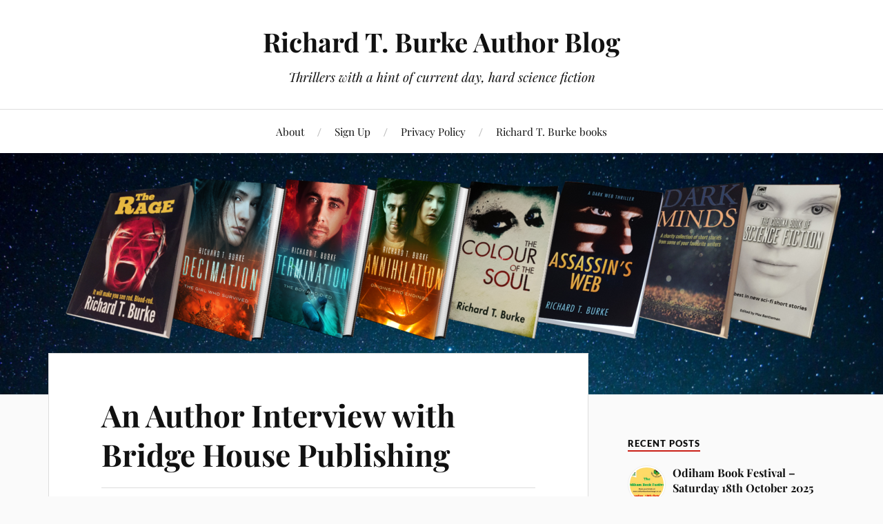

--- FILE ---
content_type: text/html; charset=UTF-8
request_url: https://www.rjne.uk/2022/01/23/an-author-interview-with-bridge-house-publishing/
body_size: 15837
content:
<!DOCTYPE html>

<html class="no-js" lang="en-GB">

	<head profile="http://gmpg.org/xfn/11">

		<meta http-equiv="Content-Type" content="text/html; charset=UTF-8" />
		<meta name="viewport" content="width=device-width, initial-scale=1.0, maximum-scale=1.0, user-scalable=no" >

		<meta name='robots' content='index, follow, max-image-preview:large, max-snippet:-1, max-video-preview:-1' />
<script>document.documentElement.className = document.documentElement.className.replace("no-js","js");</script>

	<!-- This site is optimized with the Yoast SEO plugin v26.8 - https://yoast.com/product/yoast-seo-wordpress/ -->
	<title>An Author Interview with Bridge House Publishing - Richard T. Burke Author Blog</title>
	<link rel="canonical" href="https://www.rjne.uk/2022/01/23/an-author-interview-with-bridge-house-publishing/" />
	<meta property="og:locale" content="en_GB" />
	<meta property="og:type" content="article" />
	<meta property="og:title" content="An Author Interview with Bridge House Publishing - Richard T. Burke Author Blog" />
	<meta property="og:description" content="My short story, The Prisoner, was recently published in the Resolutions anthology by Bridge House Publishing. You can find an interview with Gill James of the same company on her blog today. https://www.gilljameswriter.com/2022/01/an-itnerview-with-richard-t-burke.html" />
	<meta property="og:url" content="https://www.rjne.uk/2022/01/23/an-author-interview-with-bridge-house-publishing/" />
	<meta property="og:site_name" content="Richard T. Burke Author Blog" />
	<meta property="article:published_time" content="2022-01-23T18:02:42+00:00" />
	<meta property="article:modified_time" content="2022-01-23T18:04:28+00:00" />
	<meta property="og:image" content="https://m.media-amazon.com/images/I/41OzdbU+tOL.jpg" />
	<meta name="author" content="rtburke" />
	<meta name="twitter:card" content="summary_large_image" />
	<meta name="twitter:creator" content="@RTBurkeAuthor" />
	<meta name="twitter:site" content="@RTBurkeAuthor" />
	<meta name="twitter:label1" content="Written by" />
	<meta name="twitter:data1" content="rtburke" />
	<meta name="twitter:label2" content="Estimated reading time" />
	<meta name="twitter:data2" content="1 minute" />
	<script type="application/ld+json" class="yoast-schema-graph">{"@context":"https://schema.org","@graph":[{"@type":"Article","@id":"https://www.rjne.uk/2022/01/23/an-author-interview-with-bridge-house-publishing/#article","isPartOf":{"@id":"https://www.rjne.uk/2022/01/23/an-author-interview-with-bridge-house-publishing/"},"author":{"name":"rtburke","@id":"https://www.rjne.uk/#/schema/person/9bce5d947c48af0528c05912da2c744d"},"headline":"An Author Interview with Bridge House Publishing","datePublished":"2022-01-23T18:02:42+00:00","dateModified":"2022-01-23T18:04:28+00:00","mainEntityOfPage":{"@id":"https://www.rjne.uk/2022/01/23/an-author-interview-with-bridge-house-publishing/"},"wordCount":50,"commentCount":0,"publisher":{"@id":"https://www.rjne.uk/#/schema/person/9bce5d947c48af0528c05912da2c744d"},"image":{"@id":"https://www.rjne.uk/2022/01/23/an-author-interview-with-bridge-house-publishing/#primaryimage"},"thumbnailUrl":"https://m.media-amazon.com/images/I/41OzdbU+tOL.jpg","articleSection":["News"],"inLanguage":"en-GB","potentialAction":[{"@type":"CommentAction","name":"Comment","target":["https://www.rjne.uk/2022/01/23/an-author-interview-with-bridge-house-publishing/#respond"]}]},{"@type":"WebPage","@id":"https://www.rjne.uk/2022/01/23/an-author-interview-with-bridge-house-publishing/","url":"https://www.rjne.uk/2022/01/23/an-author-interview-with-bridge-house-publishing/","name":"An Author Interview with Bridge House Publishing - Richard T. Burke Author Blog","isPartOf":{"@id":"https://www.rjne.uk/#website"},"primaryImageOfPage":{"@id":"https://www.rjne.uk/2022/01/23/an-author-interview-with-bridge-house-publishing/#primaryimage"},"image":{"@id":"https://www.rjne.uk/2022/01/23/an-author-interview-with-bridge-house-publishing/#primaryimage"},"thumbnailUrl":"https://m.media-amazon.com/images/I/41OzdbU+tOL.jpg","datePublished":"2022-01-23T18:02:42+00:00","dateModified":"2022-01-23T18:04:28+00:00","breadcrumb":{"@id":"https://www.rjne.uk/2022/01/23/an-author-interview-with-bridge-house-publishing/#breadcrumb"},"inLanguage":"en-GB","potentialAction":[{"@type":"ReadAction","target":["https://www.rjne.uk/2022/01/23/an-author-interview-with-bridge-house-publishing/"]}]},{"@type":"ImageObject","inLanguage":"en-GB","@id":"https://www.rjne.uk/2022/01/23/an-author-interview-with-bridge-house-publishing/#primaryimage","url":"https://m.media-amazon.com/images/I/41OzdbU+tOL.jpg","contentUrl":"https://m.media-amazon.com/images/I/41OzdbU+tOL.jpg"},{"@type":"BreadcrumbList","@id":"https://www.rjne.uk/2022/01/23/an-author-interview-with-bridge-house-publishing/#breadcrumb","itemListElement":[{"@type":"ListItem","position":1,"name":"Home","item":"https://www.rjne.uk/"},{"@type":"ListItem","position":2,"name":"An Author Interview with Bridge House Publishing"}]},{"@type":"WebSite","@id":"https://www.rjne.uk/#website","url":"https://www.rjne.uk/","name":"Richard T. Burke Author Blog","description":"Thrillers with a hint of current day, hard science fiction","publisher":{"@id":"https://www.rjne.uk/#/schema/person/9bce5d947c48af0528c05912da2c744d"},"potentialAction":[{"@type":"SearchAction","target":{"@type":"EntryPoint","urlTemplate":"https://www.rjne.uk/?s={search_term_string}"},"query-input":{"@type":"PropertyValueSpecification","valueRequired":true,"valueName":"search_term_string"}}],"inLanguage":"en-GB"},{"@type":["Person","Organization"],"@id":"https://www.rjne.uk/#/schema/person/9bce5d947c48af0528c05912da2c744d","name":"rtburke","image":{"@type":"ImageObject","inLanguage":"en-GB","@id":"https://www.rjne.uk/#/schema/person/image/","url":"https://www.rjne.uk/wp-content/uploads/2017/03/Richard2-150x150.jpg","contentUrl":"https://www.rjne.uk/wp-content/uploads/2017/03/Richard2-150x150.jpg","caption":"rtburke"},"logo":{"@id":"https://www.rjne.uk/#/schema/person/image/"},"description":"My books are thrillers with a twist. To date I have written three full length books including The Rage (http://mybook.to/TheRage), Decimation (http://mybook.to/Decimation) and The Colour of the Soul (http://mybook.to/COTS). Some of my short stories have also been published including A Christmas Killing in the Bloodhound Books anthology, Dark Minds and The Offer in the Corona Book of Science Fiction. I live with my wife and daughter in North East Hampshire. You can follow me on Twitter @RTBurkeAuthor. I am also on Facebook at https://www.facebook.com/RichardTBurkeAuthor I am always delighted to hear from readers and will try to respond to all messages personally.","sameAs":["https://www.rjne.uk","https://x.com/RTBurkeAuthor"]}]}</script>
	<!-- / Yoast SEO plugin. -->


<link rel='dns-prefetch' href='//platform.twitter.com' />
<link rel='dns-prefetch' href='//cdn.jsdelivr.net' />
<link rel="alternate" type="application/rss+xml" title="Richard T. Burke Author Blog &raquo; Feed" href="https://www.rjne.uk/feed/" />
<link rel="alternate" type="application/rss+xml" title="Richard T. Burke Author Blog &raquo; Comments Feed" href="https://www.rjne.uk/comments/feed/" />
<link rel="alternate" type="application/rss+xml" title="Richard T. Burke Author Blog &raquo; An Author Interview with Bridge House Publishing Comments Feed" href="https://www.rjne.uk/2022/01/23/an-author-interview-with-bridge-house-publishing/feed/" />
<link rel="alternate" title="oEmbed (JSON)" type="application/json+oembed" href="https://www.rjne.uk/wp-json/oembed/1.0/embed?url=https%3A%2F%2Fwww.rjne.uk%2F2022%2F01%2F23%2Fan-author-interview-with-bridge-house-publishing%2F" />
<link rel="alternate" title="oEmbed (XML)" type="text/xml+oembed" href="https://www.rjne.uk/wp-json/oembed/1.0/embed?url=https%3A%2F%2Fwww.rjne.uk%2F2022%2F01%2F23%2Fan-author-interview-with-bridge-house-publishing%2F&#038;format=xml" />
<style id='wp-img-auto-sizes-contain-inline-css' type='text/css'>
img:is([sizes=auto i],[sizes^="auto," i]){contain-intrinsic-size:3000px 1500px}
/*# sourceURL=wp-img-auto-sizes-contain-inline-css */
</style>
<style id='wp-emoji-styles-inline-css' type='text/css'>

	img.wp-smiley, img.emoji {
		display: inline !important;
		border: none !important;
		box-shadow: none !important;
		height: 1em !important;
		width: 1em !important;
		margin: 0 0.07em !important;
		vertical-align: -0.1em !important;
		background: none !important;
		padding: 0 !important;
	}
/*# sourceURL=wp-emoji-styles-inline-css */
</style>
<style id='wp-block-library-inline-css' type='text/css'>
:root{--wp-block-synced-color:#7a00df;--wp-block-synced-color--rgb:122,0,223;--wp-bound-block-color:var(--wp-block-synced-color);--wp-editor-canvas-background:#ddd;--wp-admin-theme-color:#007cba;--wp-admin-theme-color--rgb:0,124,186;--wp-admin-theme-color-darker-10:#006ba1;--wp-admin-theme-color-darker-10--rgb:0,107,160.5;--wp-admin-theme-color-darker-20:#005a87;--wp-admin-theme-color-darker-20--rgb:0,90,135;--wp-admin-border-width-focus:2px}@media (min-resolution:192dpi){:root{--wp-admin-border-width-focus:1.5px}}.wp-element-button{cursor:pointer}:root .has-very-light-gray-background-color{background-color:#eee}:root .has-very-dark-gray-background-color{background-color:#313131}:root .has-very-light-gray-color{color:#eee}:root .has-very-dark-gray-color{color:#313131}:root .has-vivid-green-cyan-to-vivid-cyan-blue-gradient-background{background:linear-gradient(135deg,#00d084,#0693e3)}:root .has-purple-crush-gradient-background{background:linear-gradient(135deg,#34e2e4,#4721fb 50%,#ab1dfe)}:root .has-hazy-dawn-gradient-background{background:linear-gradient(135deg,#faaca8,#dad0ec)}:root .has-subdued-olive-gradient-background{background:linear-gradient(135deg,#fafae1,#67a671)}:root .has-atomic-cream-gradient-background{background:linear-gradient(135deg,#fdd79a,#004a59)}:root .has-nightshade-gradient-background{background:linear-gradient(135deg,#330968,#31cdcf)}:root .has-midnight-gradient-background{background:linear-gradient(135deg,#020381,#2874fc)}:root{--wp--preset--font-size--normal:16px;--wp--preset--font-size--huge:42px}.has-regular-font-size{font-size:1em}.has-larger-font-size{font-size:2.625em}.has-normal-font-size{font-size:var(--wp--preset--font-size--normal)}.has-huge-font-size{font-size:var(--wp--preset--font-size--huge)}.has-text-align-center{text-align:center}.has-text-align-left{text-align:left}.has-text-align-right{text-align:right}.has-fit-text{white-space:nowrap!important}#end-resizable-editor-section{display:none}.aligncenter{clear:both}.items-justified-left{justify-content:flex-start}.items-justified-center{justify-content:center}.items-justified-right{justify-content:flex-end}.items-justified-space-between{justify-content:space-between}.screen-reader-text{border:0;clip-path:inset(50%);height:1px;margin:-1px;overflow:hidden;padding:0;position:absolute;width:1px;word-wrap:normal!important}.screen-reader-text:focus{background-color:#ddd;clip-path:none;color:#444;display:block;font-size:1em;height:auto;left:5px;line-height:normal;padding:15px 23px 14px;text-decoration:none;top:5px;width:auto;z-index:100000}html :where(.has-border-color){border-style:solid}html :where([style*=border-top-color]){border-top-style:solid}html :where([style*=border-right-color]){border-right-style:solid}html :where([style*=border-bottom-color]){border-bottom-style:solid}html :where([style*=border-left-color]){border-left-style:solid}html :where([style*=border-width]){border-style:solid}html :where([style*=border-top-width]){border-top-style:solid}html :where([style*=border-right-width]){border-right-style:solid}html :where([style*=border-bottom-width]){border-bottom-style:solid}html :where([style*=border-left-width]){border-left-style:solid}html :where(img[class*=wp-image-]){height:auto;max-width:100%}:where(figure){margin:0 0 1em}html :where(.is-position-sticky){--wp-admin--admin-bar--position-offset:var(--wp-admin--admin-bar--height,0px)}@media screen and (max-width:600px){html :where(.is-position-sticky){--wp-admin--admin-bar--position-offset:0px}}

/*# sourceURL=wp-block-library-inline-css */
</style><style id='wp-block-image-inline-css' type='text/css'>
.wp-block-image>a,.wp-block-image>figure>a{display:inline-block}.wp-block-image img{box-sizing:border-box;height:auto;max-width:100%;vertical-align:bottom}@media not (prefers-reduced-motion){.wp-block-image img.hide{visibility:hidden}.wp-block-image img.show{animation:show-content-image .4s}}.wp-block-image[style*=border-radius] img,.wp-block-image[style*=border-radius]>a{border-radius:inherit}.wp-block-image.has-custom-border img{box-sizing:border-box}.wp-block-image.aligncenter{text-align:center}.wp-block-image.alignfull>a,.wp-block-image.alignwide>a{width:100%}.wp-block-image.alignfull img,.wp-block-image.alignwide img{height:auto;width:100%}.wp-block-image .aligncenter,.wp-block-image .alignleft,.wp-block-image .alignright,.wp-block-image.aligncenter,.wp-block-image.alignleft,.wp-block-image.alignright{display:table}.wp-block-image .aligncenter>figcaption,.wp-block-image .alignleft>figcaption,.wp-block-image .alignright>figcaption,.wp-block-image.aligncenter>figcaption,.wp-block-image.alignleft>figcaption,.wp-block-image.alignright>figcaption{caption-side:bottom;display:table-caption}.wp-block-image .alignleft{float:left;margin:.5em 1em .5em 0}.wp-block-image .alignright{float:right;margin:.5em 0 .5em 1em}.wp-block-image .aligncenter{margin-left:auto;margin-right:auto}.wp-block-image :where(figcaption){margin-bottom:1em;margin-top:.5em}.wp-block-image.is-style-circle-mask img{border-radius:9999px}@supports ((-webkit-mask-image:none) or (mask-image:none)) or (-webkit-mask-image:none){.wp-block-image.is-style-circle-mask img{border-radius:0;-webkit-mask-image:url('data:image/svg+xml;utf8,<svg viewBox="0 0 100 100" xmlns="http://www.w3.org/2000/svg"><circle cx="50" cy="50" r="50"/></svg>');mask-image:url('data:image/svg+xml;utf8,<svg viewBox="0 0 100 100" xmlns="http://www.w3.org/2000/svg"><circle cx="50" cy="50" r="50"/></svg>');mask-mode:alpha;-webkit-mask-position:center;mask-position:center;-webkit-mask-repeat:no-repeat;mask-repeat:no-repeat;-webkit-mask-size:contain;mask-size:contain}}:root :where(.wp-block-image.is-style-rounded img,.wp-block-image .is-style-rounded img){border-radius:9999px}.wp-block-image figure{margin:0}.wp-lightbox-container{display:flex;flex-direction:column;position:relative}.wp-lightbox-container img{cursor:zoom-in}.wp-lightbox-container img:hover+button{opacity:1}.wp-lightbox-container button{align-items:center;backdrop-filter:blur(16px) saturate(180%);background-color:#5a5a5a40;border:none;border-radius:4px;cursor:zoom-in;display:flex;height:20px;justify-content:center;opacity:0;padding:0;position:absolute;right:16px;text-align:center;top:16px;width:20px;z-index:100}@media not (prefers-reduced-motion){.wp-lightbox-container button{transition:opacity .2s ease}}.wp-lightbox-container button:focus-visible{outline:3px auto #5a5a5a40;outline:3px auto -webkit-focus-ring-color;outline-offset:3px}.wp-lightbox-container button:hover{cursor:pointer;opacity:1}.wp-lightbox-container button:focus{opacity:1}.wp-lightbox-container button:focus,.wp-lightbox-container button:hover,.wp-lightbox-container button:not(:hover):not(:active):not(.has-background){background-color:#5a5a5a40;border:none}.wp-lightbox-overlay{box-sizing:border-box;cursor:zoom-out;height:100vh;left:0;overflow:hidden;position:fixed;top:0;visibility:hidden;width:100%;z-index:100000}.wp-lightbox-overlay .close-button{align-items:center;cursor:pointer;display:flex;justify-content:center;min-height:40px;min-width:40px;padding:0;position:absolute;right:calc(env(safe-area-inset-right) + 16px);top:calc(env(safe-area-inset-top) + 16px);z-index:5000000}.wp-lightbox-overlay .close-button:focus,.wp-lightbox-overlay .close-button:hover,.wp-lightbox-overlay .close-button:not(:hover):not(:active):not(.has-background){background:none;border:none}.wp-lightbox-overlay .lightbox-image-container{height:var(--wp--lightbox-container-height);left:50%;overflow:hidden;position:absolute;top:50%;transform:translate(-50%,-50%);transform-origin:top left;width:var(--wp--lightbox-container-width);z-index:9999999999}.wp-lightbox-overlay .wp-block-image{align-items:center;box-sizing:border-box;display:flex;height:100%;justify-content:center;margin:0;position:relative;transform-origin:0 0;width:100%;z-index:3000000}.wp-lightbox-overlay .wp-block-image img{height:var(--wp--lightbox-image-height);min-height:var(--wp--lightbox-image-height);min-width:var(--wp--lightbox-image-width);width:var(--wp--lightbox-image-width)}.wp-lightbox-overlay .wp-block-image figcaption{display:none}.wp-lightbox-overlay button{background:none;border:none}.wp-lightbox-overlay .scrim{background-color:#fff;height:100%;opacity:.9;position:absolute;width:100%;z-index:2000000}.wp-lightbox-overlay.active{visibility:visible}@media not (prefers-reduced-motion){.wp-lightbox-overlay.active{animation:turn-on-visibility .25s both}.wp-lightbox-overlay.active img{animation:turn-on-visibility .35s both}.wp-lightbox-overlay.show-closing-animation:not(.active){animation:turn-off-visibility .35s both}.wp-lightbox-overlay.show-closing-animation:not(.active) img{animation:turn-off-visibility .25s both}.wp-lightbox-overlay.zoom.active{animation:none;opacity:1;visibility:visible}.wp-lightbox-overlay.zoom.active .lightbox-image-container{animation:lightbox-zoom-in .4s}.wp-lightbox-overlay.zoom.active .lightbox-image-container img{animation:none}.wp-lightbox-overlay.zoom.active .scrim{animation:turn-on-visibility .4s forwards}.wp-lightbox-overlay.zoom.show-closing-animation:not(.active){animation:none}.wp-lightbox-overlay.zoom.show-closing-animation:not(.active) .lightbox-image-container{animation:lightbox-zoom-out .4s}.wp-lightbox-overlay.zoom.show-closing-animation:not(.active) .lightbox-image-container img{animation:none}.wp-lightbox-overlay.zoom.show-closing-animation:not(.active) .scrim{animation:turn-off-visibility .4s forwards}}@keyframes show-content-image{0%{visibility:hidden}99%{visibility:hidden}to{visibility:visible}}@keyframes turn-on-visibility{0%{opacity:0}to{opacity:1}}@keyframes turn-off-visibility{0%{opacity:1;visibility:visible}99%{opacity:0;visibility:visible}to{opacity:0;visibility:hidden}}@keyframes lightbox-zoom-in{0%{transform:translate(calc((-100vw + var(--wp--lightbox-scrollbar-width))/2 + var(--wp--lightbox-initial-left-position)),calc(-50vh + var(--wp--lightbox-initial-top-position))) scale(var(--wp--lightbox-scale))}to{transform:translate(-50%,-50%) scale(1)}}@keyframes lightbox-zoom-out{0%{transform:translate(-50%,-50%) scale(1);visibility:visible}99%{visibility:visible}to{transform:translate(calc((-100vw + var(--wp--lightbox-scrollbar-width))/2 + var(--wp--lightbox-initial-left-position)),calc(-50vh + var(--wp--lightbox-initial-top-position))) scale(var(--wp--lightbox-scale));visibility:hidden}}
/*# sourceURL=https://www.rjne.uk/wp-includes/blocks/image/style.min.css */
</style>
<style id='global-styles-inline-css' type='text/css'>
:root{--wp--preset--aspect-ratio--square: 1;--wp--preset--aspect-ratio--4-3: 4/3;--wp--preset--aspect-ratio--3-4: 3/4;--wp--preset--aspect-ratio--3-2: 3/2;--wp--preset--aspect-ratio--2-3: 2/3;--wp--preset--aspect-ratio--16-9: 16/9;--wp--preset--aspect-ratio--9-16: 9/16;--wp--preset--color--black: #111;--wp--preset--color--cyan-bluish-gray: #abb8c3;--wp--preset--color--white: #fff;--wp--preset--color--pale-pink: #f78da7;--wp--preset--color--vivid-red: #cf2e2e;--wp--preset--color--luminous-vivid-orange: #ff6900;--wp--preset--color--luminous-vivid-amber: #fcb900;--wp--preset--color--light-green-cyan: #7bdcb5;--wp--preset--color--vivid-green-cyan: #00d084;--wp--preset--color--pale-cyan-blue: #8ed1fc;--wp--preset--color--vivid-cyan-blue: #0693e3;--wp--preset--color--vivid-purple: #9b51e0;--wp--preset--color--accent: #CA2017;--wp--preset--color--dark-gray: #333;--wp--preset--color--medium-gray: #555;--wp--preset--color--light-gray: #777;--wp--preset--gradient--vivid-cyan-blue-to-vivid-purple: linear-gradient(135deg,rgb(6,147,227) 0%,rgb(155,81,224) 100%);--wp--preset--gradient--light-green-cyan-to-vivid-green-cyan: linear-gradient(135deg,rgb(122,220,180) 0%,rgb(0,208,130) 100%);--wp--preset--gradient--luminous-vivid-amber-to-luminous-vivid-orange: linear-gradient(135deg,rgb(252,185,0) 0%,rgb(255,105,0) 100%);--wp--preset--gradient--luminous-vivid-orange-to-vivid-red: linear-gradient(135deg,rgb(255,105,0) 0%,rgb(207,46,46) 100%);--wp--preset--gradient--very-light-gray-to-cyan-bluish-gray: linear-gradient(135deg,rgb(238,238,238) 0%,rgb(169,184,195) 100%);--wp--preset--gradient--cool-to-warm-spectrum: linear-gradient(135deg,rgb(74,234,220) 0%,rgb(151,120,209) 20%,rgb(207,42,186) 40%,rgb(238,44,130) 60%,rgb(251,105,98) 80%,rgb(254,248,76) 100%);--wp--preset--gradient--blush-light-purple: linear-gradient(135deg,rgb(255,206,236) 0%,rgb(152,150,240) 100%);--wp--preset--gradient--blush-bordeaux: linear-gradient(135deg,rgb(254,205,165) 0%,rgb(254,45,45) 50%,rgb(107,0,62) 100%);--wp--preset--gradient--luminous-dusk: linear-gradient(135deg,rgb(255,203,112) 0%,rgb(199,81,192) 50%,rgb(65,88,208) 100%);--wp--preset--gradient--pale-ocean: linear-gradient(135deg,rgb(255,245,203) 0%,rgb(182,227,212) 50%,rgb(51,167,181) 100%);--wp--preset--gradient--electric-grass: linear-gradient(135deg,rgb(202,248,128) 0%,rgb(113,206,126) 100%);--wp--preset--gradient--midnight: linear-gradient(135deg,rgb(2,3,129) 0%,rgb(40,116,252) 100%);--wp--preset--font-size--small: 16px;--wp--preset--font-size--medium: 20px;--wp--preset--font-size--large: 24px;--wp--preset--font-size--x-large: 42px;--wp--preset--font-size--normal: 18px;--wp--preset--font-size--larger: 27px;--wp--preset--spacing--20: 0.44rem;--wp--preset--spacing--30: 0.67rem;--wp--preset--spacing--40: 1rem;--wp--preset--spacing--50: 1.5rem;--wp--preset--spacing--60: 2.25rem;--wp--preset--spacing--70: 3.38rem;--wp--preset--spacing--80: 5.06rem;--wp--preset--shadow--natural: 6px 6px 9px rgba(0, 0, 0, 0.2);--wp--preset--shadow--deep: 12px 12px 50px rgba(0, 0, 0, 0.4);--wp--preset--shadow--sharp: 6px 6px 0px rgba(0, 0, 0, 0.2);--wp--preset--shadow--outlined: 6px 6px 0px -3px rgb(255, 255, 255), 6px 6px rgb(0, 0, 0);--wp--preset--shadow--crisp: 6px 6px 0px rgb(0, 0, 0);}:where(.is-layout-flex){gap: 0.5em;}:where(.is-layout-grid){gap: 0.5em;}body .is-layout-flex{display: flex;}.is-layout-flex{flex-wrap: wrap;align-items: center;}.is-layout-flex > :is(*, div){margin: 0;}body .is-layout-grid{display: grid;}.is-layout-grid > :is(*, div){margin: 0;}:where(.wp-block-columns.is-layout-flex){gap: 2em;}:where(.wp-block-columns.is-layout-grid){gap: 2em;}:where(.wp-block-post-template.is-layout-flex){gap: 1.25em;}:where(.wp-block-post-template.is-layout-grid){gap: 1.25em;}.has-black-color{color: var(--wp--preset--color--black) !important;}.has-cyan-bluish-gray-color{color: var(--wp--preset--color--cyan-bluish-gray) !important;}.has-white-color{color: var(--wp--preset--color--white) !important;}.has-pale-pink-color{color: var(--wp--preset--color--pale-pink) !important;}.has-vivid-red-color{color: var(--wp--preset--color--vivid-red) !important;}.has-luminous-vivid-orange-color{color: var(--wp--preset--color--luminous-vivid-orange) !important;}.has-luminous-vivid-amber-color{color: var(--wp--preset--color--luminous-vivid-amber) !important;}.has-light-green-cyan-color{color: var(--wp--preset--color--light-green-cyan) !important;}.has-vivid-green-cyan-color{color: var(--wp--preset--color--vivid-green-cyan) !important;}.has-pale-cyan-blue-color{color: var(--wp--preset--color--pale-cyan-blue) !important;}.has-vivid-cyan-blue-color{color: var(--wp--preset--color--vivid-cyan-blue) !important;}.has-vivid-purple-color{color: var(--wp--preset--color--vivid-purple) !important;}.has-black-background-color{background-color: var(--wp--preset--color--black) !important;}.has-cyan-bluish-gray-background-color{background-color: var(--wp--preset--color--cyan-bluish-gray) !important;}.has-white-background-color{background-color: var(--wp--preset--color--white) !important;}.has-pale-pink-background-color{background-color: var(--wp--preset--color--pale-pink) !important;}.has-vivid-red-background-color{background-color: var(--wp--preset--color--vivid-red) !important;}.has-luminous-vivid-orange-background-color{background-color: var(--wp--preset--color--luminous-vivid-orange) !important;}.has-luminous-vivid-amber-background-color{background-color: var(--wp--preset--color--luminous-vivid-amber) !important;}.has-light-green-cyan-background-color{background-color: var(--wp--preset--color--light-green-cyan) !important;}.has-vivid-green-cyan-background-color{background-color: var(--wp--preset--color--vivid-green-cyan) !important;}.has-pale-cyan-blue-background-color{background-color: var(--wp--preset--color--pale-cyan-blue) !important;}.has-vivid-cyan-blue-background-color{background-color: var(--wp--preset--color--vivid-cyan-blue) !important;}.has-vivid-purple-background-color{background-color: var(--wp--preset--color--vivid-purple) !important;}.has-black-border-color{border-color: var(--wp--preset--color--black) !important;}.has-cyan-bluish-gray-border-color{border-color: var(--wp--preset--color--cyan-bluish-gray) !important;}.has-white-border-color{border-color: var(--wp--preset--color--white) !important;}.has-pale-pink-border-color{border-color: var(--wp--preset--color--pale-pink) !important;}.has-vivid-red-border-color{border-color: var(--wp--preset--color--vivid-red) !important;}.has-luminous-vivid-orange-border-color{border-color: var(--wp--preset--color--luminous-vivid-orange) !important;}.has-luminous-vivid-amber-border-color{border-color: var(--wp--preset--color--luminous-vivid-amber) !important;}.has-light-green-cyan-border-color{border-color: var(--wp--preset--color--light-green-cyan) !important;}.has-vivid-green-cyan-border-color{border-color: var(--wp--preset--color--vivid-green-cyan) !important;}.has-pale-cyan-blue-border-color{border-color: var(--wp--preset--color--pale-cyan-blue) !important;}.has-vivid-cyan-blue-border-color{border-color: var(--wp--preset--color--vivid-cyan-blue) !important;}.has-vivid-purple-border-color{border-color: var(--wp--preset--color--vivid-purple) !important;}.has-vivid-cyan-blue-to-vivid-purple-gradient-background{background: var(--wp--preset--gradient--vivid-cyan-blue-to-vivid-purple) !important;}.has-light-green-cyan-to-vivid-green-cyan-gradient-background{background: var(--wp--preset--gradient--light-green-cyan-to-vivid-green-cyan) !important;}.has-luminous-vivid-amber-to-luminous-vivid-orange-gradient-background{background: var(--wp--preset--gradient--luminous-vivid-amber-to-luminous-vivid-orange) !important;}.has-luminous-vivid-orange-to-vivid-red-gradient-background{background: var(--wp--preset--gradient--luminous-vivid-orange-to-vivid-red) !important;}.has-very-light-gray-to-cyan-bluish-gray-gradient-background{background: var(--wp--preset--gradient--very-light-gray-to-cyan-bluish-gray) !important;}.has-cool-to-warm-spectrum-gradient-background{background: var(--wp--preset--gradient--cool-to-warm-spectrum) !important;}.has-blush-light-purple-gradient-background{background: var(--wp--preset--gradient--blush-light-purple) !important;}.has-blush-bordeaux-gradient-background{background: var(--wp--preset--gradient--blush-bordeaux) !important;}.has-luminous-dusk-gradient-background{background: var(--wp--preset--gradient--luminous-dusk) !important;}.has-pale-ocean-gradient-background{background: var(--wp--preset--gradient--pale-ocean) !important;}.has-electric-grass-gradient-background{background: var(--wp--preset--gradient--electric-grass) !important;}.has-midnight-gradient-background{background: var(--wp--preset--gradient--midnight) !important;}.has-small-font-size{font-size: var(--wp--preset--font-size--small) !important;}.has-medium-font-size{font-size: var(--wp--preset--font-size--medium) !important;}.has-large-font-size{font-size: var(--wp--preset--font-size--large) !important;}.has-x-large-font-size{font-size: var(--wp--preset--font-size--x-large) !important;}
/*# sourceURL=global-styles-inline-css */
</style>

<style id='classic-theme-styles-inline-css' type='text/css'>
/*! This file is auto-generated */
.wp-block-button__link{color:#fff;background-color:#32373c;border-radius:9999px;box-shadow:none;text-decoration:none;padding:calc(.667em + 2px) calc(1.333em + 2px);font-size:1.125em}.wp-block-file__button{background:#32373c;color:#fff;text-decoration:none}
/*# sourceURL=/wp-includes/css/classic-themes.min.css */
</style>
<link rel='stylesheet' id='cpsh-shortcodes-css' href='https://www.rjne.uk/wp-content/plugins/column-shortcodes//assets/css/shortcodes.css?ver=1.0.1' type='text/css' media='all' />
<link rel='stylesheet' id='ppress-frontend-css' href='https://www.rjne.uk/wp-content/plugins/wp-user-avatar/assets/css/frontend.min.css?ver=4.16.8' type='text/css' media='all' />
<link rel='stylesheet' id='ppress-flatpickr-css' href='https://www.rjne.uk/wp-content/plugins/wp-user-avatar/assets/flatpickr/flatpickr.min.css?ver=4.16.8' type='text/css' media='all' />
<link rel='stylesheet' id='ppress-select2-css' href='https://www.rjne.uk/wp-content/plugins/wp-user-avatar/assets/select2/select2.min.css?ver=6.9' type='text/css' media='all' />
<link rel='stylesheet' id='lovecraft_googlefonts-css' href='https://www.rjne.uk/wp-content/themes/lovecraft/assets/css/fonts.css?ver=6.9' type='text/css' media='all' />
<link rel='stylesheet' id='lovecraft_genericons-css' href='https://www.rjne.uk/wp-content/themes/lovecraft/assets/css/genericons.min.css?ver=6.9' type='text/css' media='all' />
<link rel='stylesheet' id='lovecraft_style-css' href='https://www.rjne.uk/wp-content/themes/lovecraft/style.css?ver=2.1.1' type='text/css' media='all' />
<link rel='stylesheet' id='__EPYT__style-css' href='https://www.rjne.uk/wp-content/plugins/youtube-embed-plus/styles/ytprefs.min.css?ver=14.2.4' type='text/css' media='all' />
<style id='__EPYT__style-inline-css' type='text/css'>

                .epyt-gallery-thumb {
                        width: 33.333%;
                }
                
/*# sourceURL=__EPYT__style-inline-css */
</style>
<link rel='stylesheet' id='wp-block-paragraph-css' href='https://www.rjne.uk/wp-includes/blocks/paragraph/style.min.css?ver=6.9' type='text/css' media='all' />
<script type="text/javascript" src="https://www.rjne.uk/wp-includes/js/jquery/jquery.min.js?ver=3.7.1" id="jquery-core-js"></script>
<script type="text/javascript" src="https://www.rjne.uk/wp-includes/js/jquery/jquery-migrate.min.js?ver=3.4.1" id="jquery-migrate-js"></script>
<script type="text/javascript" src="https://www.rjne.uk/wp-content/plugins/wp-user-avatar/assets/flatpickr/flatpickr.min.js?ver=4.16.8" id="ppress-flatpickr-js"></script>
<script type="text/javascript" src="https://www.rjne.uk/wp-content/plugins/wp-user-avatar/assets/select2/select2.min.js?ver=4.16.8" id="ppress-select2-js"></script>
<script type="text/javascript" src="https://www.rjne.uk/wp-content/themes/lovecraft/assets/js/doubletaptogo.min.js?ver=1" id="lovecraft_doubletap-js"></script>
<script type="text/javascript" id="__ytprefs__-js-extra">
/* <![CDATA[ */
var _EPYT_ = {"ajaxurl":"https://www.rjne.uk/wp-admin/admin-ajax.php","security":"c9fba86233","gallery_scrolloffset":"20","eppathtoscripts":"https://www.rjne.uk/wp-content/plugins/youtube-embed-plus/scripts/","eppath":"https://www.rjne.uk/wp-content/plugins/youtube-embed-plus/","epresponsiveselector":"[\"iframe.__youtube_prefs_widget__\"]","epdovol":"1","version":"14.2.4","evselector":"iframe.__youtube_prefs__[src], iframe[src*=\"youtube.com/embed/\"], iframe[src*=\"youtube-nocookie.com/embed/\"]","ajax_compat":"","maxres_facade":"eager","ytapi_load":"light","pause_others":"","stopMobileBuffer":"1","facade_mode":"","not_live_on_channel":""};
//# sourceURL=__ytprefs__-js-extra
/* ]]> */
</script>
<script type="text/javascript" src="https://www.rjne.uk/wp-content/plugins/youtube-embed-plus/scripts/ytprefs.min.js?ver=14.2.4" id="__ytprefs__-js"></script>
<link rel="https://api.w.org/" href="https://www.rjne.uk/wp-json/" /><link rel="alternate" title="JSON" type="application/json" href="https://www.rjne.uk/wp-json/wp/v2/posts/860" /><link rel="EditURI" type="application/rsd+xml" title="RSD" href="https://www.rjne.uk/xmlrpc.php?rsd" />
<meta name="generator" content="WordPress 6.9" />
<link rel='shortlink' href='https://www.rjne.uk/?p=860' />
<meta name="twitter:widgets:link-color" content="#000000" /><meta name="twitter:widgets:border-color" content="#000000" /><meta name="twitter:partner" content="tfwp" /><link rel="icon" href="https://www.rjne.uk/wp-content/uploads/2017/03/cropped-Richard2-1-32x32.jpg" sizes="32x32" />
<link rel="icon" href="https://www.rjne.uk/wp-content/uploads/2017/03/cropped-Richard2-1-192x192.jpg" sizes="192x192" />
<link rel="apple-touch-icon" href="https://www.rjne.uk/wp-content/uploads/2017/03/cropped-Richard2-1-180x180.jpg" />
<meta name="msapplication-TileImage" content="https://www.rjne.uk/wp-content/uploads/2017/03/cropped-Richard2-1-270x270.jpg" />

<meta name="twitter:card" content="summary" /><meta name="twitter:title" content="An Author Interview with Bridge House Publishing" /><meta name="twitter:site" content="@RTBurkeAuthor" /><meta name="twitter:description" content="My short story, The Prisoner, was recently published in the Resolutions anthology by Bridge House Publishing. Resolutions by Bridge House Publishing You can find an interview with Gill James of the same company on her blog today." /><meta name="twitter:creator" content="@RTBurkeAuthor" />

	</head>

	<body data-rsssl=1 class="wp-singular post-template-default single single-post postid-860 single-format-standard wp-theme-lovecraft">

		
		<a class="skip-link button" href="#site-content">Skip to the content</a>

		<header class="header-wrapper">

			<div class="header section bg-white small-padding">

				<div class="section-inner group">

					
						<div class="blog-title">
							<a href="https://www.rjne.uk" rel="home">Richard T. Burke Author Blog</a>
						</div>
					
													<h4 class="blog-tagline">Thrillers with a hint of current day, hard science fiction</h4>
											
					
				</div><!-- .section-inner -->

			</div><!-- .header -->

			<div class="toggles group">

				<button type="button" class="nav-toggle toggle">
					<div class="bar"></div>
					<div class="bar"></div>
					<div class="bar"></div>
					<span class="screen-reader-text">Toggle the mobile menu</span>
				</button>

				<button type="button" class="search-toggle toggle">
					<div class="genericon genericon-search"></div>
					<span class="screen-reader-text">Toggle the search field</span>
				</button>

			</div><!-- .toggles -->

		</header><!-- .header-wrapper -->

		<div class="navigation bg-white no-padding">

			<div class="section-inner group">

				<ul class="mobile-menu">

					<li id="menu-item-461" class="menu-item menu-item-type-post_type menu-item-object-page menu-item-home menu-item-461"><a href="https://www.rjne.uk/sample-page/">About</a></li>
<li id="menu-item-480" class="menu-item menu-item-type-post_type menu-item-object-page menu-item-480"><a href="https://www.rjne.uk/mc4wp-form-preview/">Sign Up</a></li>
<li id="menu-item-462" class="menu-item menu-item-type-post_type menu-item-object-page menu-item-privacy-policy menu-item-462"><a rel="privacy-policy" href="https://www.rjne.uk/privacy-policy/">Privacy Policy</a></li>
<li id="menu-item-463" class="menu-item menu-item-type-post_type menu-item-object-post menu-item-463"><a href="https://www.rjne.uk/2018/10/12/richard-t-burke-books/">Richard T. Burke books</a></li>

				</ul>

				<div class="mobile-search">
					
<form method="get" class="search-form" id="search-form-6970a4e01ab25" action="https://www.rjne.uk/">
	<input type="search" class="search-field" placeholder="Search Form" name="s" id="s-6970a4e01ab26" />
	<button type="submit" class="search-button"><div class="genericon genericon-search"></div><span class="screen-reader-text">Search</span></button>
</form>
				</div><!-- .mobile-search -->

				<ul class="main-menu">

					<li class="menu-item menu-item-type-post_type menu-item-object-page menu-item-home menu-item-461"><a href="https://www.rjne.uk/sample-page/">About</a></li>
<li class="menu-item menu-item-type-post_type menu-item-object-page menu-item-480"><a href="https://www.rjne.uk/mc4wp-form-preview/">Sign Up</a></li>
<li class="menu-item menu-item-type-post_type menu-item-object-page menu-item-privacy-policy menu-item-462"><a rel="privacy-policy" href="https://www.rjne.uk/privacy-policy/">Privacy Policy</a></li>
<li class="menu-item menu-item-type-post_type menu-item-object-post menu-item-463"><a href="https://www.rjne.uk/2018/10/12/richard-t-burke-books/">Richard T. Burke books</a></li>

				</ul><!-- .main-menu -->

			</div><!-- .section-inner -->

		</div><!-- .navigation -->

		
			<figure class="header-image bg-image" style="background-image: url( https://www.rjne.uk/wp-content/uploads/2021/03/cropped-Books-wordpress.png );">
				<img src="https://www.rjne.uk/wp-content/uploads/2021/03/cropped-Books-wordpress.png" />
			</figure>

		
		<main id="site-content">
<div class="wrapper section">

	<div class="section-inner group">

		<div class="content">

			
					<article id="post-860" class="post single post-860 type-post status-publish format-standard hentry category-news">

						<div class="post-inner">

							<div class="post-header">

								<h1 class="post-title"><a href="https://www.rjne.uk/2022/01/23/an-author-interview-with-bridge-house-publishing/">An Author Interview with Bridge House Publishing</a></h1>

										
		<div class="post-meta">

			<p class="post-author"><span>By </span><a href="https://www.rjne.uk/author/rtburke/" title="Posts by rtburke" rel="author">rtburke</a></p>

			<p class="post-date"><span>On </span><a href="https://www.rjne.uk/2022/01/23/an-author-interview-with-bridge-house-publishing/">23rd January 2022</a></p>

							<p class="post-categories"><span>In </span><a href="https://www.rjne.uk/category/news/" rel="category tag">News</a></p>
			
			
		</div><!-- .post-meta -->

		
							</div><!-- .post-header -->

							
								<div class="post-content entry-content">

									
<div class="twitter-share"><a href="https://twitter.com/intent/tweet?url=https%3A%2F%2Fwww.rjne.uk%2F2022%2F01%2F23%2Fan-author-interview-with-bridge-house-publishing%2F&#038;via=RTBurkeAuthor&#038;related=rtburkeauthor%3Artburke" class="twitter-share-button">Tweet</a></div>

<p>My short story, The Prisoner, was recently published in the Resolutions anthology by Bridge House Publishing. </p>



<div class="wp-block-image"><figure class="aligncenter"><a href="https://www.amazon.co.uk/dp/B09JZPXHGR"><img decoding="async" src="https://m.media-amazon.com/images/I/41OzdbU+tOL.jpg" alt="Resolutions by [Multiple, Debz Hobbs-Wyatt, Gill James]"/></a><figcaption>Resolutions by Bridge House Publishing</figcaption></figure></div>



<p>You can find an interview with Gill James of the same company on her blog today.</p>



<p><a href="https://www.gilljameswriter.com/2022/01/an-itnerview-with-richard-t-burke.html" target="_blank" rel="noreferrer noopener">https://www.gilljameswriter.com/2022/01/an-itnerview-with-richard-t-burke.html</a></p>



<p></p>

								</div><!-- .post-content -->

								
						</div><!-- .post-inner -->

						
								<div class="post-navigation">
									<div class="post-navigation-inner group">

																					<div class="post-nav-prev">
												<p>Previous</p>
												<h4><a href="https://www.rjne.uk/2021/11/03/a-great-review-for-annihilation/">A great review for Annihilation</a></h4>
											</div>
																				
																					<div class="post-nav-next">
												<p>Next</p>
												<h4><a href="https://www.rjne.uk/2022/05/16/the-next-book/">The next book</a></h4>
											</div>
										
									</div><!-- .post-navigation-inner -->
								</div><!-- .post-navigation -->

								<div class="respond-container">	<div id="respond" class="comment-respond">
		<h3 id="reply-title" class="comment-reply-title">Leave a Reply <small><a rel="nofollow" id="cancel-comment-reply-link" href="/2022/01/23/an-author-interview-with-bridge-house-publishing/#respond" style="display:none;">Cancel reply</a></small></h3><form action="https://www.rjne.uk/wp-comments-post.php" method="post" id="commentform" class="comment-form"><p class="comment-notes"><span id="email-notes">Your email address will not be published.</span> <span class="required-field-message">Required fields are marked <span class="required">*</span></span></p><p class="comment-form-comment"><label for="comment">Comment <span class="required">*</span></label> <textarea id="comment" name="comment" cols="45" rows="8" maxlength="65525" required="required"></textarea></p><p class="comment-form-author"><label for="author">Name <span class="required">*</span></label> <input id="author" name="author" type="text" value="" size="30" maxlength="245" autocomplete="name" required="required" /></p>
<p class="comment-form-email"><label for="email">Email <span class="required">*</span></label> <input id="email" name="email" type="text" value="" size="30" maxlength="100" aria-describedby="email-notes" autocomplete="email" required="required" /></p>
<p class="comment-form-url"><label for="url">Website</label> <input id="url" name="url" type="text" value="" size="30" maxlength="200" autocomplete="url" /></p>
<p class="form-submit"><input name="submit" type="submit" id="submit" class="submit" value="Post Comment" /> <input type='hidden' name='comment_post_ID' value='860' id='comment_post_ID' />
<input type='hidden' name='comment_parent' id='comment_parent' value='0' />
</p><p style="display: none;"><input type="hidden" id="akismet_comment_nonce" name="akismet_comment_nonce" value="881840b1db" /></p><p style="display: none !important;" class="akismet-fields-container" data-prefix="ak_"><label>&#916;<textarea name="ak_hp_textarea" cols="45" rows="8" maxlength="100"></textarea></label><input type="hidden" id="ak_js_1" name="ak_js" value="122"/><script>document.getElementById( "ak_js_1" ).setAttribute( "value", ( new Date() ).getTime() );</script></p></form>	</div><!-- #respond -->
	</div><!-- .respond-container -->
					</article><!-- .post -->

					
		</div><!-- .content -->

					<aside class="sidebar">

	<div id="widget_lovecraft_recent_posts-3" class="widget Widget_Lovecraft_Recent_Posts"><div class="widget-content"><h3 class="widget-title">Recent Posts</h3>
				<ul class="lovecraft-widget-list">

					
						<li class="group">

							<a href="https://www.rjne.uk/2025/10/01/odiham-book-festival-saturday-18th-october-2025/">

								<div class="post-icon">

									<img width="150" height="150" src="https://www.rjne.uk/wp-content/uploads/2025/10/Odiham-Book-Exchange-150x150.jpg" class="attachment-thumbnail size-thumbnail wp-post-image" alt="" decoding="async" loading="lazy" srcset="https://www.rjne.uk/wp-content/uploads/2025/10/Odiham-Book-Exchange-150x150.jpg 150w, https://www.rjne.uk/wp-content/uploads/2025/10/Odiham-Book-Exchange-88x88.jpg 88w" sizes="auto, (max-width: 150px) 100vw, 150px" />
								</div>

								<div class="inner">
									<p class="title">Odiham Book Festival &#8211; Saturday 18th October 2025</p>
									<p class="meta">1st October 2025</p>
								</div>

							</a>

						</li>

						
						<li class="group">

							<a href="https://www.rjne.uk/2024/10/22/a-new-puzzle-book/">

								<div class="post-icon">

									<img width="150" height="150" src="https://www.rjne.uk/wp-content/uploads/2024/06/Header-150x150.png" class="attachment-thumbnail size-thumbnail wp-post-image" alt="" decoding="async" loading="lazy" srcset="https://www.rjne.uk/wp-content/uploads/2024/06/Header-150x150.png 150w, https://www.rjne.uk/wp-content/uploads/2024/06/Header-400x400.png 400w, https://www.rjne.uk/wp-content/uploads/2024/06/Header-88x88.png 88w" sizes="auto, (max-width: 150px) 100vw, 150px" />
								</div>

								<div class="inner">
									<p class="title">A New Puzzle Book</p>
									<p class="meta">22nd October 2024</p>
								</div>

							</a>

						</li>

						
						<li class="group">

							<a href="https://www.rjne.uk/2024/06/22/crimebits-winner/">

								<div class="post-icon">

									<img width="150" height="150" src="https://www.rjne.uk/wp-content/uploads/2024/06/Header-150x150.png" class="attachment-thumbnail size-thumbnail wp-post-image" alt="" decoding="async" loading="lazy" srcset="https://www.rjne.uk/wp-content/uploads/2024/06/Header-150x150.png 150w, https://www.rjne.uk/wp-content/uploads/2024/06/Header-400x400.png 400w, https://www.rjne.uk/wp-content/uploads/2024/06/Header-88x88.png 88w" sizes="auto, (max-width: 150px) 100vw, 150px" />
								</div>

								<div class="inner">
									<p class="title">CrimeBits Winner!</p>
									<p class="meta">22nd June 2024</p>
								</div>

							</a>

						</li>

						
						<li class="group">

							<a href="https://www.rjne.uk/2023/12/23/christmas-price-reduction/">

								<div class="post-icon">

									<img width="150" height="150" src="https://www.rjne.uk/wp-content/uploads/2023/12/reduced2-150x150.png" class="attachment-thumbnail size-thumbnail wp-post-image" alt="" decoding="async" loading="lazy" srcset="https://www.rjne.uk/wp-content/uploads/2023/12/reduced2-150x150.png 150w, https://www.rjne.uk/wp-content/uploads/2023/12/reduced2-88x88.png 88w" sizes="auto, (max-width: 150px) 100vw, 150px" />
								</div>

								<div class="inner">
									<p class="title">Christmas Price Reduction</p>
									<p class="meta">23rd December 2023</p>
								</div>

							</a>

						</li>

						
						<li class="group">

							<a href="https://www.rjne.uk/2022/11/28/the-decimation-trilogy-is-now-available-as-a-box-set/">

								<div class="post-icon">

									
										<div class="genericon genericon-standard"></div>

									
								</div>

								<div class="inner">
									<p class="title">The Decimation trilogy is now available as a box set</p>
									<p class="meta">28th November 2022</p>
								</div>

							</a>

						</li>

						
				</ul>

			</div></div><div id="mc4wp_form_widget-4" class="widget widget_mc4wp_form_widget"><div class="widget-content"><h3 class="widget-title">Newsletter</h3><script>(function() {
	window.mc4wp = window.mc4wp || {
		listeners: [],
		forms: {
			on: function(evt, cb) {
				window.mc4wp.listeners.push(
					{
						event   : evt,
						callback: cb
					}
				);
			}
		}
	}
})();
</script><!-- Mailchimp for WordPress v4.10.9 - https://wordpress.org/plugins/mailchimp-for-wp/ --><form id="mc4wp-form-1" class="mc4wp-form mc4wp-form-293" method="post" data-id="293" data-name="Sign up for news of new releases and free advanced reader copies (ARCs)" ><div class="mc4wp-form-fields"><p>
    <label>First Name</label>
    <input type="text" name="FNAME">
</p>
<p>
    <label>Last Name</label>
    <input type="text" name="LNAME">
</p>
<p>
	<label>Email address: </label>
	<input type="email" name="EMAIL" placeholder="Your email address" required />
</p>

<p>
	<input type="submit" value="Sign up" />
</p>
<p>
  <small>Stay updated on Richard T. Burke's books by clicking the Sign Up button. You'll be added to my email list, and you'll receive a link to a free short story. I'll also send you infrequent book-related emails. I hate spam with a passion, and I promise that I will never spam you.<br>
  You can change your mind at any time by clicking the unsubscribe link in the footer of any email you receive from me or by contacting me at marketing@rjne.uk.
  <br>I use MailChimp as my marketing platform. By clicking Sign Up, you acknowledge that the information you provide will be transferred to MailChimp for processing in accordance with their <a href="https://mailchimp.com/legal/privacy/">Privacy Policy</a> and <a href="https://mailchimp.com/legal/terms/">Terms</a>.</small> 
</p>
</div><label style="display: none !important;">Leave this field empty if you're human: <input type="text" name="_mc4wp_honeypot" value="" tabindex="-1" autocomplete="off" /></label><input type="hidden" name="_mc4wp_timestamp" value="1768989920" /><input type="hidden" name="_mc4wp_form_id" value="293" /><input type="hidden" name="_mc4wp_form_element_id" value="mc4wp-form-1" /><div class="mc4wp-response"></div></form><!-- / Mailchimp for WordPress Plugin --></div></div><div id="meta-4" class="widget widget_meta"><div class="widget-content"><h3 class="widget-title">Meta</h3>
		<ul>
						<li><a rel="nofollow" href="https://www.rjne.uk/log-in/">Log in</a></li>
			<li><a href="https://www.rjne.uk/feed/">Entries feed</a></li>
			<li><a href="https://www.rjne.uk/comments/feed/">Comments feed</a></li>

			<li><a href="https://en-gb.wordpress.org/">WordPress.org</a></li>
		</ul>

		</div></div><div id="archives-4" class="widget widget_archive"><div class="widget-content"><h3 class="widget-title">Archives</h3>
			<ul>
					<li><a href='https://www.rjne.uk/2025/10/'>October 2025</a></li>
	<li><a href='https://www.rjne.uk/2024/10/'>October 2024</a></li>
	<li><a href='https://www.rjne.uk/2024/06/'>June 2024</a></li>
	<li><a href='https://www.rjne.uk/2023/12/'>December 2023</a></li>
	<li><a href='https://www.rjne.uk/2022/11/'>November 2022</a></li>
	<li><a href='https://www.rjne.uk/2022/10/'>October 2022</a></li>
	<li><a href='https://www.rjne.uk/2022/05/'>May 2022</a></li>
	<li><a href='https://www.rjne.uk/2022/01/'>January 2022</a></li>
	<li><a href='https://www.rjne.uk/2021/11/'>November 2021</a></li>
	<li><a href='https://www.rjne.uk/2021/09/'>September 2021</a></li>
	<li><a href='https://www.rjne.uk/2021/05/'>May 2021</a></li>
	<li><a href='https://www.rjne.uk/2021/04/'>April 2021</a></li>
	<li><a href='https://www.rjne.uk/2021/03/'>March 2021</a></li>
	<li><a href='https://www.rjne.uk/2020/08/'>August 2020</a></li>
	<li><a href='https://www.rjne.uk/2020/01/'>January 2020</a></li>
	<li><a href='https://www.rjne.uk/2019/11/'>November 2019</a></li>
	<li><a href='https://www.rjne.uk/2019/07/'>July 2019</a></li>
	<li><a href='https://www.rjne.uk/2019/06/'>June 2019</a></li>
	<li><a href='https://www.rjne.uk/2019/03/'>March 2019</a></li>
	<li><a href='https://www.rjne.uk/2019/01/'>January 2019</a></li>
	<li><a href='https://www.rjne.uk/2018/10/'>October 2018</a></li>
	<li><a href='https://www.rjne.uk/2018/05/'>May 2018</a></li>
	<li><a href='https://www.rjne.uk/2018/04/'>April 2018</a></li>
	<li><a href='https://www.rjne.uk/2018/01/'>January 2018</a></li>
	<li><a href='https://www.rjne.uk/2017/06/'>June 2017</a></li>
	<li><a href='https://www.rjne.uk/2017/03/'>March 2017</a></li>
	<li><a href='https://www.rjne.uk/2017/02/'>February 2017</a></li>
	<li><a href='https://www.rjne.uk/2016/12/'>December 2016</a></li>
	<li><a href='https://www.rjne.uk/2016/11/'>November 2016</a></li>
	<li><a href='https://www.rjne.uk/2016/07/'>July 2016</a></li>
	<li><a href='https://www.rjne.uk/2016/06/'>June 2016</a></li>
	<li><a href='https://www.rjne.uk/2016/04/'>April 2016</a></li>
	<li><a href='https://www.rjne.uk/2016/03/'>March 2016</a></li>
	<li><a href='https://www.rjne.uk/2016/02/'>February 2016</a></li>
	<li><a href='https://www.rjne.uk/2015/12/'>December 2015</a></li>
	<li><a href='https://www.rjne.uk/2015/11/'>November 2015</a></li>
	<li><a href='https://www.rjne.uk/2015/10/'>October 2015</a></li>
	<li><a href='https://www.rjne.uk/2015/08/'>August 2015</a></li>
			</ul>

			</div></div><div id="search-4" class="widget widget_search"><div class="widget-content"><h3 class="widget-title">Search</h3>
<form method="get" class="search-form" id="search-form-6970a4e01f1a5" action="https://www.rjne.uk/">
	<input type="search" class="search-field" placeholder="Search Form" name="s" id="s-6970a4e01f1a6" />
	<button type="submit" class="search-button"><div class="genericon genericon-search"></div><span class="screen-reader-text">Search</span></button>
</form>
</div></div><div id="widget_lovecraft_recent_comments-3" class="widget Widget_Lovecraft_Recent_Comments"><div class="widget-content"><h3 class="widget-title">Recent comments</h3>
			<ul class="lovecraft-widget-list">

				
						<li class="group">

							<a href="https://www.rjne.uk/sample-page/#comment-3893">

								<div class="post-icon">
									<img data-del="avatar" src='https://www.rjne.uk/wp-content/uploads/2017/03/Richard2-150x150.jpg' class='avatar pp-user-avatar avatar-100 photo ' height='100' width='100'/>								</div>

								<div class="inner">
									<p class="title"><span>rtburke</span></p>
									<p class="excerpt">"Thank you James and Clabe. "</p>
								</div>

							</a>

						</li>

						
						<li class="group">

							<a href="https://www.rjne.uk/sample-page/#comment-3891">

								<div class="post-icon">
									<img alt='' src='https://secure.gravatar.com/avatar/668c353c90f1ef6176fac23d5a34a79ba76f6d64988918658f5c5f14df5c0f5f?s=100&#038;d=mm&#038;r=g' srcset='https://secure.gravatar.com/avatar/668c353c90f1ef6176fac23d5a34a79ba76f6d64988918658f5c5f14df5c0f5f?s=200&#038;d=mm&#038;r=g 2x' class='avatar avatar-100 photo' height='100' width='100' loading='lazy' decoding='async'/>								</div>

								<div class="inner">
									<p class="title"><span>James A. Cox</span></p>
									<p class="excerpt">"I'm very pleased to announce that the September 2019 issue of our online ..."</p>
								</div>

							</a>

						</li>

						
						<li class="group">

							<a href="https://www.rjne.uk/2018/04/28/the-colour-of-the-soul/#comment-3099">

								<div class="post-icon">
									<img data-del="avatar" src='https://www.rjne.uk/wp-content/uploads/2017/03/Richard2-150x150.jpg' class='avatar pp-user-avatar avatar-100 photo ' height='100' width='100'/>								</div>

								<div class="inner">
									<p class="title"><span>rtburke</span></p>
									<p class="excerpt">"Thanks for your kind words, Mark. The next one (Assassin's Web) will be ..."</p>
								</div>

							</a>

						</li>

						
						<li class="group">

							<a href="https://www.rjne.uk/2018/04/28/the-colour-of-the-soul/#comment-3094">

								<div class="post-icon">
									<img alt='' src='https://secure.gravatar.com/avatar/9e260064cb52b7d621ae44742db1e268efc397d9d70bd3267a2e5f08ebc05955?s=100&#038;d=mm&#038;r=g' srcset='https://secure.gravatar.com/avatar/9e260064cb52b7d621ae44742db1e268efc397d9d70bd3267a2e5f08ebc05955?s=200&#038;d=mm&#038;r=g 2x' class='avatar avatar-100 photo' height='100' width='100' loading='lazy' decoding='async'/>								</div>

								<div class="inner">
									<p class="title"><span>Mark Fuller</span></p>
									<p class="excerpt">"Hi Richard, just finished your book “The colour of the soul’, best one ..."</p>
								</div>

							</a>

						</li>

						
						<li class="group">

							<a href="https://www.rjne.uk/sample-page/#comment-2340">

								<div class="post-icon">
									<img data-del="avatar" src='https://www.rjne.uk/wp-content/uploads/2017/03/Richard2-150x150.jpg' class='avatar pp-user-avatar avatar-100 photo ' height='100' width='100'/>								</div>

								<div class="inner">
									<p class="title"><span>rtburke</span></p>
									<p class="excerpt">"Thanks very much, James (and of course Clabe too). "</p>
								</div>

							</a>

						</li>

						
			</ul>

			</div></div><div id="text-2" class="widget widget_text"><div class="widget-content">			<div class="textwidget"><p><a href="https://www.rjne.uk/sample-page/">About</a></p>
<p><a href="https://www.rjne.uk/privacy-policy/">Privacy Policy</a></p>
</div>
		</div></div><div id="mc4wp_form_widget-2" class="widget widget_mc4wp_form_widget"><div class="widget-content"><h3 class="widget-title">Sign up for free ARCs, news of new releases and a free short story.</h3><script>(function() {
	window.mc4wp = window.mc4wp || {
		listeners: [],
		forms: {
			on: function(evt, cb) {
				window.mc4wp.listeners.push(
					{
						event   : evt,
						callback: cb
					}
				);
			}
		}
	}
})();
</script><!-- Mailchimp for WordPress v4.10.9 - https://wordpress.org/plugins/mailchimp-for-wp/ --><form id="mc4wp-form-2" class="mc4wp-form mc4wp-form-293" method="post" data-id="293" data-name="Sign up for news of new releases and free advanced reader copies (ARCs)" ><div class="mc4wp-form-fields"><p>
    <label>First Name</label>
    <input type="text" name="FNAME">
</p>
<p>
    <label>Last Name</label>
    <input type="text" name="LNAME">
</p>
<p>
	<label>Email address: </label>
	<input type="email" name="EMAIL" placeholder="Your email address" required />
</p>

<p>
	<input type="submit" value="Sign up" />
</p>
<p>
  <small>Stay updated on Richard T. Burke's books by clicking the Sign Up button. You'll be added to my email list, and you'll receive a link to a free short story. I'll also send you infrequent book-related emails. I hate spam with a passion, and I promise that I will never spam you.<br>
  You can change your mind at any time by clicking the unsubscribe link in the footer of any email you receive from me or by contacting me at marketing@rjne.uk.
  <br>I use MailChimp as my marketing platform. By clicking Sign Up, you acknowledge that the information you provide will be transferred to MailChimp for processing in accordance with their <a href="https://mailchimp.com/legal/privacy/">Privacy Policy</a> and <a href="https://mailchimp.com/legal/terms/">Terms</a>.</small> 
</p>
</div><label style="display: none !important;">Leave this field empty if you're human: <input type="text" name="_mc4wp_honeypot" value="" tabindex="-1" autocomplete="off" /></label><input type="hidden" name="_mc4wp_timestamp" value="1768989920" /><input type="hidden" name="_mc4wp_form_id" value="293" /><input type="hidden" name="_mc4wp_form_element_id" value="mc4wp-form-2" /><div class="mc4wp-response"></div></form><!-- / Mailchimp for WordPress Plugin --></div></div><div id="search-2" class="widget widget_search"><div class="widget-content">
<form method="get" class="search-form" id="search-form-6970a4e01ff98" action="https://www.rjne.uk/">
	<input type="search" class="search-field" placeholder="Search Form" name="s" id="s-6970a4e01ff99" />
	<button type="submit" class="search-button"><div class="genericon genericon-search"></div><span class="screen-reader-text">Search</span></button>
</form>
</div></div><div id="archives-2" class="widget widget_archive"><div class="widget-content"><h3 class="widget-title">Archives</h3>
			<ul>
					<li><a href='https://www.rjne.uk/2025/10/'>October 2025</a></li>
	<li><a href='https://www.rjne.uk/2024/10/'>October 2024</a></li>
	<li><a href='https://www.rjne.uk/2024/06/'>June 2024</a></li>
	<li><a href='https://www.rjne.uk/2023/12/'>December 2023</a></li>
	<li><a href='https://www.rjne.uk/2022/11/'>November 2022</a></li>
	<li><a href='https://www.rjne.uk/2022/10/'>October 2022</a></li>
	<li><a href='https://www.rjne.uk/2022/05/'>May 2022</a></li>
	<li><a href='https://www.rjne.uk/2022/01/'>January 2022</a></li>
	<li><a href='https://www.rjne.uk/2021/11/'>November 2021</a></li>
	<li><a href='https://www.rjne.uk/2021/09/'>September 2021</a></li>
	<li><a href='https://www.rjne.uk/2021/05/'>May 2021</a></li>
	<li><a href='https://www.rjne.uk/2021/04/'>April 2021</a></li>
	<li><a href='https://www.rjne.uk/2021/03/'>March 2021</a></li>
	<li><a href='https://www.rjne.uk/2020/08/'>August 2020</a></li>
	<li><a href='https://www.rjne.uk/2020/01/'>January 2020</a></li>
	<li><a href='https://www.rjne.uk/2019/11/'>November 2019</a></li>
	<li><a href='https://www.rjne.uk/2019/07/'>July 2019</a></li>
	<li><a href='https://www.rjne.uk/2019/06/'>June 2019</a></li>
	<li><a href='https://www.rjne.uk/2019/03/'>March 2019</a></li>
	<li><a href='https://www.rjne.uk/2019/01/'>January 2019</a></li>
	<li><a href='https://www.rjne.uk/2018/10/'>October 2018</a></li>
	<li><a href='https://www.rjne.uk/2018/05/'>May 2018</a></li>
	<li><a href='https://www.rjne.uk/2018/04/'>April 2018</a></li>
	<li><a href='https://www.rjne.uk/2018/01/'>January 2018</a></li>
	<li><a href='https://www.rjne.uk/2017/06/'>June 2017</a></li>
	<li><a href='https://www.rjne.uk/2017/03/'>March 2017</a></li>
	<li><a href='https://www.rjne.uk/2017/02/'>February 2017</a></li>
	<li><a href='https://www.rjne.uk/2016/12/'>December 2016</a></li>
	<li><a href='https://www.rjne.uk/2016/11/'>November 2016</a></li>
	<li><a href='https://www.rjne.uk/2016/07/'>July 2016</a></li>
	<li><a href='https://www.rjne.uk/2016/06/'>June 2016</a></li>
	<li><a href='https://www.rjne.uk/2016/04/'>April 2016</a></li>
	<li><a href='https://www.rjne.uk/2016/03/'>March 2016</a></li>
	<li><a href='https://www.rjne.uk/2016/02/'>February 2016</a></li>
	<li><a href='https://www.rjne.uk/2015/12/'>December 2015</a></li>
	<li><a href='https://www.rjne.uk/2015/11/'>November 2015</a></li>
	<li><a href='https://www.rjne.uk/2015/10/'>October 2015</a></li>
	<li><a href='https://www.rjne.uk/2015/08/'>August 2015</a></li>
			</ul>

			</div></div><div id="categories-2" class="widget widget_categories"><div class="widget-content"><h3 class="widget-title">Categories</h3>
			<ul>
					<li class="cat-item cat-item-36"><a href="https://www.rjne.uk/category/article/">Article</a>
</li>
	<li class="cat-item cat-item-38"><a href="https://www.rjne.uk/category/blogtour/">Blogtour</a>
</li>
	<li class="cat-item cat-item-35"><a href="https://www.rjne.uk/category/book-release/">Book Release</a>
</li>
	<li class="cat-item cat-item-34"><a href="https://www.rjne.uk/category/news/">News</a>
</li>
	<li class="cat-item cat-item-1"><a href="https://www.rjne.uk/category/uncategorized/">Uncategorized</a>
</li>
			</ul>

			</div></div><div id="twitter-follow-2" class="widget widget_twitter-follow"><div class="widget-content"><h3 class="widget-title">Twitter:</h3><div class="twitter-follow"><a href="https://twitter.com/intent/follow?screen_name=RTBurkeAuthor" class="twitter-follow-button" data-show-count="false">Follow @RTBurkeAuthor</a></div></div></div><div id="meta-2" class="widget widget_meta"><div class="widget-content"><h3 class="widget-title">Meta</h3>
		<ul>
						<li><a rel="nofollow" href="https://www.rjne.uk/log-in/">Log in</a></li>
			<li><a href="https://www.rjne.uk/feed/">Entries feed</a></li>
			<li><a href="https://www.rjne.uk/comments/feed/">Comments feed</a></li>

			<li><a href="https://en-gb.wordpress.org/">WordPress.org</a></li>
		</ul>

		</div></div>
</aside><!-- .sidebar -->
		
	</div><!-- .section-inner -->

</div><!-- .wrapper -->

		</main><!-- #site-content -->

		
		<div class="credits section bg-dark">

			<div class="credits-inner section-inner">

				<p class="powered-by">Powered by <a href="https://www.wordpress.org">WordPress</a> <span class="sep">&amp;</span> <span class="theme-by">Theme by <a href="https://andersnoren.se">Anders Nor&eacute;n</a></span></p>

			</div><!-- .section-inner -->

		</div><!-- .credits.section -->

		<script type="speculationrules">
{"prefetch":[{"source":"document","where":{"and":[{"href_matches":"/*"},{"not":{"href_matches":["/wp-*.php","/wp-admin/*","/wp-content/uploads/*","/wp-content/*","/wp-content/plugins/*","/wp-content/themes/lovecraft/*","/*\\?(.+)"]}},{"not":{"selector_matches":"a[rel~=\"nofollow\"]"}},{"not":{"selector_matches":".no-prefetch, .no-prefetch a"}}]},"eagerness":"conservative"}]}
</script>
<script>(function() {function maybePrefixUrlField () {
  const value = this.value.trim()
  if (value !== '' && value.indexOf('http') !== 0) {
    this.value = 'http://' + value
  }
}

const urlFields = document.querySelectorAll('.mc4wp-form input[type="url"]')
for (let j = 0; j < urlFields.length; j++) {
  urlFields[j].addEventListener('blur', maybePrefixUrlField)
}
})();</script><script type="text/javascript" src="https://www.rjne.uk/wp-includes/js/dist/hooks.min.js?ver=dd5603f07f9220ed27f1" id="wp-hooks-js"></script>
<script type="text/javascript" src="https://www.rjne.uk/wp-includes/js/dist/i18n.min.js?ver=c26c3dc7bed366793375" id="wp-i18n-js"></script>
<script type="text/javascript" id="wp-i18n-js-after">
/* <![CDATA[ */
wp.i18n.setLocaleData( { 'text direction\u0004ltr': [ 'ltr' ] } );
//# sourceURL=wp-i18n-js-after
/* ]]> */
</script>
<script type="text/javascript" id="locallinks_js-js-extra">
/* <![CDATA[ */
var locallinks_opts = {"amz":"0","apl":"1","kobo":"1","alib":"1","google":"1","abe":"1","bsorg":"1","obs":"1","sw":"1","amztld":"com","aplcc":"us","alibtld":"com","abedomain":"abebooks.com","bsorgdomain":"bookshop.org","amzaff":"","aplaff":"","googleaff":"","koboid":"","kobomid":"","bsorgaff":"","obsaff":"","obssrc":"","swaff":"","locallinks_cc":"us"};
//# sourceURL=locallinks_js-js-extra
/* ]]> */
</script>
<script type="text/javascript" src="https://www.rjne.uk/wp-content/plugins/local-links/public/replacelinks.js?ver=1768989920" id="locallinks_js-js"></script>
<script type="text/javascript" id="ppress-frontend-script-js-extra">
/* <![CDATA[ */
var pp_ajax_form = {"ajaxurl":"https://www.rjne.uk/wp-admin/admin-ajax.php","confirm_delete":"Are you sure?","deleting_text":"Deleting...","deleting_error":"An error occurred. Please try again.","nonce":"ce260af7d0","disable_ajax_form":"false","is_checkout":"0","is_checkout_tax_enabled":"0","is_checkout_autoscroll_enabled":"true"};
//# sourceURL=ppress-frontend-script-js-extra
/* ]]> */
</script>
<script type="text/javascript" src="https://www.rjne.uk/wp-content/plugins/wp-user-avatar/assets/js/frontend.min.js?ver=4.16.8" id="ppress-frontend-script-js"></script>
<script type="text/javascript" src="https://www.rjne.uk/wp-content/themes/lovecraft/assets/js/global.js?ver=2.1.1" id="lovecraft_global-js"></script>
<script type="text/javascript" src="https://www.rjne.uk/wp-includes/js/comment-reply.min.js?ver=6.9" id="comment-reply-js" async="async" data-wp-strategy="async" fetchpriority="low"></script>
<script type="text/javascript" id="twitter-wjs-js-extra">
/* <![CDATA[ */
window.twttr=(function(w){t=w.twttr||{};t._e=[];t.ready=function(f){t._e.push(f);};return t;}(window));
//# sourceURL=twitter-wjs-js-extra
/* ]]> */
</script>
<script type="text/javascript" id="twitter-wjs" async defer src="https://platform.twitter.com/widgets.js" charset="utf-8"></script>
<script type="text/javascript" id="wp_slimstat-js-extra">
/* <![CDATA[ */
var SlimStatParams = {"transport":"ajax","ajaxurl_rest":"https://www.rjne.uk/wp-json/slimstat/v1/hit","ajaxurl_ajax":"https://www.rjne.uk/wp-admin/admin-ajax.php","ajaxurl_adblock":"https://www.rjne.uk/request/acadb4ef8926871d2c2dc7ad3193979d/","ajaxurl":"https://www.rjne.uk/wp-admin/admin-ajax.php","baseurl":"/","dnt":"noslimstat,ab-item","ci":"YTo0OntzOjEyOiJjb250ZW50X3R5cGUiO3M6NDoicG9zdCI7czo4OiJjYXRlZ29yeSI7czoyOiIzNCI7czoxMDoiY29udGVudF9pZCI7aTo4NjA7czo2OiJhdXRob3IiO3M6NzoicnRidXJrZSI7fQ--.cddde8482a4e8bf20367d8e18bfbcb66","wp_rest_nonce":"841fb3fdf1"};
//# sourceURL=wp_slimstat-js-extra
/* ]]> */
</script>
<script defer type="text/javascript" src="https://cdn.jsdelivr.net/wp/wp-slimstat/tags/5.3.5/wp-slimstat.min.js" id="wp_slimstat-js"></script>
<script type="text/javascript" src="https://www.rjne.uk/wp-content/plugins/youtube-embed-plus/scripts/fitvids.min.js?ver=14.2.4" id="__ytprefsfitvids__-js"></script>
<script defer type="text/javascript" src="https://www.rjne.uk/wp-content/plugins/akismet/_inc/akismet-frontend.js?ver=1762967674" id="akismet-frontend-js"></script>
<script type="text/javascript" defer src="https://www.rjne.uk/wp-content/plugins/mailchimp-for-wp/assets/js/forms.js?ver=4.10.9" id="mc4wp-forms-api-js"></script>
<script id="wp-emoji-settings" type="application/json">
{"baseUrl":"https://s.w.org/images/core/emoji/17.0.2/72x72/","ext":".png","svgUrl":"https://s.w.org/images/core/emoji/17.0.2/svg/","svgExt":".svg","source":{"concatemoji":"https://www.rjne.uk/wp-includes/js/wp-emoji-release.min.js?ver=6.9"}}
</script>
<script type="module">
/* <![CDATA[ */
/*! This file is auto-generated */
const a=JSON.parse(document.getElementById("wp-emoji-settings").textContent),o=(window._wpemojiSettings=a,"wpEmojiSettingsSupports"),s=["flag","emoji"];function i(e){try{var t={supportTests:e,timestamp:(new Date).valueOf()};sessionStorage.setItem(o,JSON.stringify(t))}catch(e){}}function c(e,t,n){e.clearRect(0,0,e.canvas.width,e.canvas.height),e.fillText(t,0,0);t=new Uint32Array(e.getImageData(0,0,e.canvas.width,e.canvas.height).data);e.clearRect(0,0,e.canvas.width,e.canvas.height),e.fillText(n,0,0);const a=new Uint32Array(e.getImageData(0,0,e.canvas.width,e.canvas.height).data);return t.every((e,t)=>e===a[t])}function p(e,t){e.clearRect(0,0,e.canvas.width,e.canvas.height),e.fillText(t,0,0);var n=e.getImageData(16,16,1,1);for(let e=0;e<n.data.length;e++)if(0!==n.data[e])return!1;return!0}function u(e,t,n,a){switch(t){case"flag":return n(e,"\ud83c\udff3\ufe0f\u200d\u26a7\ufe0f","\ud83c\udff3\ufe0f\u200b\u26a7\ufe0f")?!1:!n(e,"\ud83c\udde8\ud83c\uddf6","\ud83c\udde8\u200b\ud83c\uddf6")&&!n(e,"\ud83c\udff4\udb40\udc67\udb40\udc62\udb40\udc65\udb40\udc6e\udb40\udc67\udb40\udc7f","\ud83c\udff4\u200b\udb40\udc67\u200b\udb40\udc62\u200b\udb40\udc65\u200b\udb40\udc6e\u200b\udb40\udc67\u200b\udb40\udc7f");case"emoji":return!a(e,"\ud83e\u1fac8")}return!1}function f(e,t,n,a){let r;const o=(r="undefined"!=typeof WorkerGlobalScope&&self instanceof WorkerGlobalScope?new OffscreenCanvas(300,150):document.createElement("canvas")).getContext("2d",{willReadFrequently:!0}),s=(o.textBaseline="top",o.font="600 32px Arial",{});return e.forEach(e=>{s[e]=t(o,e,n,a)}),s}function r(e){var t=document.createElement("script");t.src=e,t.defer=!0,document.head.appendChild(t)}a.supports={everything:!0,everythingExceptFlag:!0},new Promise(t=>{let n=function(){try{var e=JSON.parse(sessionStorage.getItem(o));if("object"==typeof e&&"number"==typeof e.timestamp&&(new Date).valueOf()<e.timestamp+604800&&"object"==typeof e.supportTests)return e.supportTests}catch(e){}return null}();if(!n){if("undefined"!=typeof Worker&&"undefined"!=typeof OffscreenCanvas&&"undefined"!=typeof URL&&URL.createObjectURL&&"undefined"!=typeof Blob)try{var e="postMessage("+f.toString()+"("+[JSON.stringify(s),u.toString(),c.toString(),p.toString()].join(",")+"));",a=new Blob([e],{type:"text/javascript"});const r=new Worker(URL.createObjectURL(a),{name:"wpTestEmojiSupports"});return void(r.onmessage=e=>{i(n=e.data),r.terminate(),t(n)})}catch(e){}i(n=f(s,u,c,p))}t(n)}).then(e=>{for(const n in e)a.supports[n]=e[n],a.supports.everything=a.supports.everything&&a.supports[n],"flag"!==n&&(a.supports.everythingExceptFlag=a.supports.everythingExceptFlag&&a.supports[n]);var t;a.supports.everythingExceptFlag=a.supports.everythingExceptFlag&&!a.supports.flag,a.supports.everything||((t=a.source||{}).concatemoji?r(t.concatemoji):t.wpemoji&&t.twemoji&&(r(t.twemoji),r(t.wpemoji)))});
//# sourceURL=https://www.rjne.uk/wp-includes/js/wp-emoji-loader.min.js
/* ]]> */
</script>

	</body>
</html>


--- FILE ---
content_type: text/html; charset=UTF-8
request_url: https://www.rjne.uk/wp-admin/admin-ajax.php
body_size: 58
content:
20633.159fb416f9c48e2b354d39734d030ec5